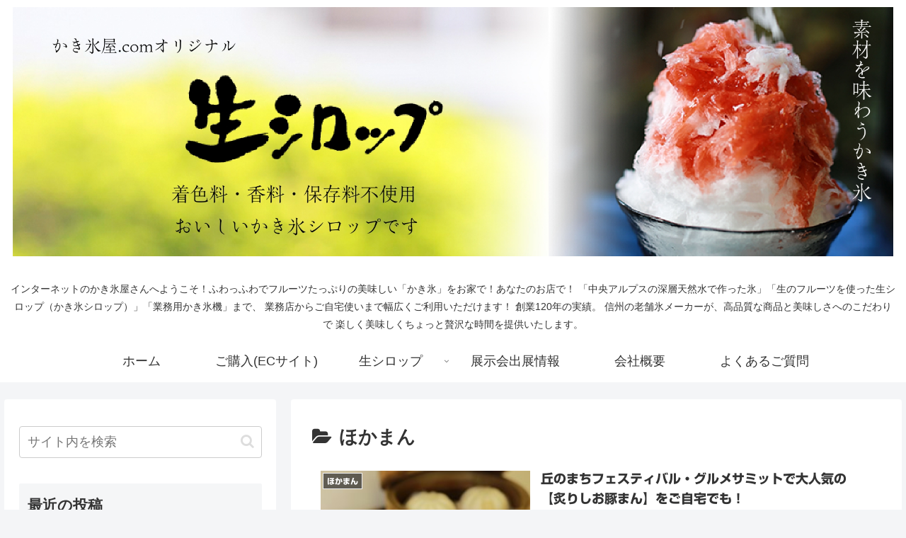

--- FILE ---
content_type: text/css
request_url: https://kakigoriya.com/wp-content/themes/cocoon-child-master/style.css?ver=6.9&fver=20221206045107
body_size: 466
content:
@charset "UTF-8";

/*!
Theme Name: Cocoon Child
Description: Cocoon専用の子テーマ
Theme URI: https://wp-cocoon.com/
Author: わいひら
Author URI: https://nelog.jp/
Template:   cocoon-master
Version:    1.1.2
*/

/************************************
** 子テーマ用のスタイルを書く
************************************/
/*必要ならばここにコードを書く*/
/*親テーマstyle.css:502*/
img {
  max-width: 100%;
  height: auto;
  border: 0;
}
/*親テーマstyle.css:10897*/
pre {
  background-color: #fff;
  border: none;
  overflow: auto;
  padding: 10px;
}

/************************************
****　ヘッダーメニュー
************************************/

.navi-in a{
font-size:18px;
}


/************************************
** レスポンシブデザイン用のメディアクエリ
************************************/
/*1023px以下*/
@media screen and (max-width: 1023px){
  /*必要ならばここにコードを書く*/
}

/*834px以下*/
@media screen and (max-width: 834px){
  /*必要ならばここにコードを書く*/
}

/*480px以下*/
@media screen and (max-width: 480px){
  /*必要ならばここにコードを書く*/
}
